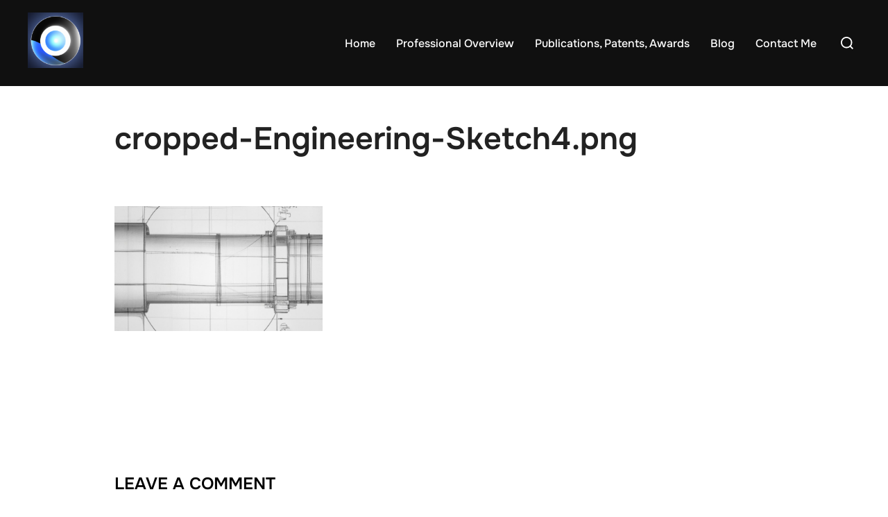

--- FILE ---
content_type: text/html; charset=utf-8
request_url: https://www.google.com/recaptcha/api2/anchor?ar=1&k=6LfGPD0kAAAAAEf-1hYjIXT7LYnjQecSyymOlOQI&co=aHR0cHM6Ly9vcHRvbWVjaGFuaWNhbC5lbmdpbmVlcjo0NDM.&hl=en&v=PoyoqOPhxBO7pBk68S4YbpHZ&size=normal&anchor-ms=20000&execute-ms=30000&cb=o8ek91gcuu3x
body_size: 49340
content:
<!DOCTYPE HTML><html dir="ltr" lang="en"><head><meta http-equiv="Content-Type" content="text/html; charset=UTF-8">
<meta http-equiv="X-UA-Compatible" content="IE=edge">
<title>reCAPTCHA</title>
<style type="text/css">
/* cyrillic-ext */
@font-face {
  font-family: 'Roboto';
  font-style: normal;
  font-weight: 400;
  font-stretch: 100%;
  src: url(//fonts.gstatic.com/s/roboto/v48/KFO7CnqEu92Fr1ME7kSn66aGLdTylUAMa3GUBHMdazTgWw.woff2) format('woff2');
  unicode-range: U+0460-052F, U+1C80-1C8A, U+20B4, U+2DE0-2DFF, U+A640-A69F, U+FE2E-FE2F;
}
/* cyrillic */
@font-face {
  font-family: 'Roboto';
  font-style: normal;
  font-weight: 400;
  font-stretch: 100%;
  src: url(//fonts.gstatic.com/s/roboto/v48/KFO7CnqEu92Fr1ME7kSn66aGLdTylUAMa3iUBHMdazTgWw.woff2) format('woff2');
  unicode-range: U+0301, U+0400-045F, U+0490-0491, U+04B0-04B1, U+2116;
}
/* greek-ext */
@font-face {
  font-family: 'Roboto';
  font-style: normal;
  font-weight: 400;
  font-stretch: 100%;
  src: url(//fonts.gstatic.com/s/roboto/v48/KFO7CnqEu92Fr1ME7kSn66aGLdTylUAMa3CUBHMdazTgWw.woff2) format('woff2');
  unicode-range: U+1F00-1FFF;
}
/* greek */
@font-face {
  font-family: 'Roboto';
  font-style: normal;
  font-weight: 400;
  font-stretch: 100%;
  src: url(//fonts.gstatic.com/s/roboto/v48/KFO7CnqEu92Fr1ME7kSn66aGLdTylUAMa3-UBHMdazTgWw.woff2) format('woff2');
  unicode-range: U+0370-0377, U+037A-037F, U+0384-038A, U+038C, U+038E-03A1, U+03A3-03FF;
}
/* math */
@font-face {
  font-family: 'Roboto';
  font-style: normal;
  font-weight: 400;
  font-stretch: 100%;
  src: url(//fonts.gstatic.com/s/roboto/v48/KFO7CnqEu92Fr1ME7kSn66aGLdTylUAMawCUBHMdazTgWw.woff2) format('woff2');
  unicode-range: U+0302-0303, U+0305, U+0307-0308, U+0310, U+0312, U+0315, U+031A, U+0326-0327, U+032C, U+032F-0330, U+0332-0333, U+0338, U+033A, U+0346, U+034D, U+0391-03A1, U+03A3-03A9, U+03B1-03C9, U+03D1, U+03D5-03D6, U+03F0-03F1, U+03F4-03F5, U+2016-2017, U+2034-2038, U+203C, U+2040, U+2043, U+2047, U+2050, U+2057, U+205F, U+2070-2071, U+2074-208E, U+2090-209C, U+20D0-20DC, U+20E1, U+20E5-20EF, U+2100-2112, U+2114-2115, U+2117-2121, U+2123-214F, U+2190, U+2192, U+2194-21AE, U+21B0-21E5, U+21F1-21F2, U+21F4-2211, U+2213-2214, U+2216-22FF, U+2308-230B, U+2310, U+2319, U+231C-2321, U+2336-237A, U+237C, U+2395, U+239B-23B7, U+23D0, U+23DC-23E1, U+2474-2475, U+25AF, U+25B3, U+25B7, U+25BD, U+25C1, U+25CA, U+25CC, U+25FB, U+266D-266F, U+27C0-27FF, U+2900-2AFF, U+2B0E-2B11, U+2B30-2B4C, U+2BFE, U+3030, U+FF5B, U+FF5D, U+1D400-1D7FF, U+1EE00-1EEFF;
}
/* symbols */
@font-face {
  font-family: 'Roboto';
  font-style: normal;
  font-weight: 400;
  font-stretch: 100%;
  src: url(//fonts.gstatic.com/s/roboto/v48/KFO7CnqEu92Fr1ME7kSn66aGLdTylUAMaxKUBHMdazTgWw.woff2) format('woff2');
  unicode-range: U+0001-000C, U+000E-001F, U+007F-009F, U+20DD-20E0, U+20E2-20E4, U+2150-218F, U+2190, U+2192, U+2194-2199, U+21AF, U+21E6-21F0, U+21F3, U+2218-2219, U+2299, U+22C4-22C6, U+2300-243F, U+2440-244A, U+2460-24FF, U+25A0-27BF, U+2800-28FF, U+2921-2922, U+2981, U+29BF, U+29EB, U+2B00-2BFF, U+4DC0-4DFF, U+FFF9-FFFB, U+10140-1018E, U+10190-1019C, U+101A0, U+101D0-101FD, U+102E0-102FB, U+10E60-10E7E, U+1D2C0-1D2D3, U+1D2E0-1D37F, U+1F000-1F0FF, U+1F100-1F1AD, U+1F1E6-1F1FF, U+1F30D-1F30F, U+1F315, U+1F31C, U+1F31E, U+1F320-1F32C, U+1F336, U+1F378, U+1F37D, U+1F382, U+1F393-1F39F, U+1F3A7-1F3A8, U+1F3AC-1F3AF, U+1F3C2, U+1F3C4-1F3C6, U+1F3CA-1F3CE, U+1F3D4-1F3E0, U+1F3ED, U+1F3F1-1F3F3, U+1F3F5-1F3F7, U+1F408, U+1F415, U+1F41F, U+1F426, U+1F43F, U+1F441-1F442, U+1F444, U+1F446-1F449, U+1F44C-1F44E, U+1F453, U+1F46A, U+1F47D, U+1F4A3, U+1F4B0, U+1F4B3, U+1F4B9, U+1F4BB, U+1F4BF, U+1F4C8-1F4CB, U+1F4D6, U+1F4DA, U+1F4DF, U+1F4E3-1F4E6, U+1F4EA-1F4ED, U+1F4F7, U+1F4F9-1F4FB, U+1F4FD-1F4FE, U+1F503, U+1F507-1F50B, U+1F50D, U+1F512-1F513, U+1F53E-1F54A, U+1F54F-1F5FA, U+1F610, U+1F650-1F67F, U+1F687, U+1F68D, U+1F691, U+1F694, U+1F698, U+1F6AD, U+1F6B2, U+1F6B9-1F6BA, U+1F6BC, U+1F6C6-1F6CF, U+1F6D3-1F6D7, U+1F6E0-1F6EA, U+1F6F0-1F6F3, U+1F6F7-1F6FC, U+1F700-1F7FF, U+1F800-1F80B, U+1F810-1F847, U+1F850-1F859, U+1F860-1F887, U+1F890-1F8AD, U+1F8B0-1F8BB, U+1F8C0-1F8C1, U+1F900-1F90B, U+1F93B, U+1F946, U+1F984, U+1F996, U+1F9E9, U+1FA00-1FA6F, U+1FA70-1FA7C, U+1FA80-1FA89, U+1FA8F-1FAC6, U+1FACE-1FADC, U+1FADF-1FAE9, U+1FAF0-1FAF8, U+1FB00-1FBFF;
}
/* vietnamese */
@font-face {
  font-family: 'Roboto';
  font-style: normal;
  font-weight: 400;
  font-stretch: 100%;
  src: url(//fonts.gstatic.com/s/roboto/v48/KFO7CnqEu92Fr1ME7kSn66aGLdTylUAMa3OUBHMdazTgWw.woff2) format('woff2');
  unicode-range: U+0102-0103, U+0110-0111, U+0128-0129, U+0168-0169, U+01A0-01A1, U+01AF-01B0, U+0300-0301, U+0303-0304, U+0308-0309, U+0323, U+0329, U+1EA0-1EF9, U+20AB;
}
/* latin-ext */
@font-face {
  font-family: 'Roboto';
  font-style: normal;
  font-weight: 400;
  font-stretch: 100%;
  src: url(//fonts.gstatic.com/s/roboto/v48/KFO7CnqEu92Fr1ME7kSn66aGLdTylUAMa3KUBHMdazTgWw.woff2) format('woff2');
  unicode-range: U+0100-02BA, U+02BD-02C5, U+02C7-02CC, U+02CE-02D7, U+02DD-02FF, U+0304, U+0308, U+0329, U+1D00-1DBF, U+1E00-1E9F, U+1EF2-1EFF, U+2020, U+20A0-20AB, U+20AD-20C0, U+2113, U+2C60-2C7F, U+A720-A7FF;
}
/* latin */
@font-face {
  font-family: 'Roboto';
  font-style: normal;
  font-weight: 400;
  font-stretch: 100%;
  src: url(//fonts.gstatic.com/s/roboto/v48/KFO7CnqEu92Fr1ME7kSn66aGLdTylUAMa3yUBHMdazQ.woff2) format('woff2');
  unicode-range: U+0000-00FF, U+0131, U+0152-0153, U+02BB-02BC, U+02C6, U+02DA, U+02DC, U+0304, U+0308, U+0329, U+2000-206F, U+20AC, U+2122, U+2191, U+2193, U+2212, U+2215, U+FEFF, U+FFFD;
}
/* cyrillic-ext */
@font-face {
  font-family: 'Roboto';
  font-style: normal;
  font-weight: 500;
  font-stretch: 100%;
  src: url(//fonts.gstatic.com/s/roboto/v48/KFO7CnqEu92Fr1ME7kSn66aGLdTylUAMa3GUBHMdazTgWw.woff2) format('woff2');
  unicode-range: U+0460-052F, U+1C80-1C8A, U+20B4, U+2DE0-2DFF, U+A640-A69F, U+FE2E-FE2F;
}
/* cyrillic */
@font-face {
  font-family: 'Roboto';
  font-style: normal;
  font-weight: 500;
  font-stretch: 100%;
  src: url(//fonts.gstatic.com/s/roboto/v48/KFO7CnqEu92Fr1ME7kSn66aGLdTylUAMa3iUBHMdazTgWw.woff2) format('woff2');
  unicode-range: U+0301, U+0400-045F, U+0490-0491, U+04B0-04B1, U+2116;
}
/* greek-ext */
@font-face {
  font-family: 'Roboto';
  font-style: normal;
  font-weight: 500;
  font-stretch: 100%;
  src: url(//fonts.gstatic.com/s/roboto/v48/KFO7CnqEu92Fr1ME7kSn66aGLdTylUAMa3CUBHMdazTgWw.woff2) format('woff2');
  unicode-range: U+1F00-1FFF;
}
/* greek */
@font-face {
  font-family: 'Roboto';
  font-style: normal;
  font-weight: 500;
  font-stretch: 100%;
  src: url(//fonts.gstatic.com/s/roboto/v48/KFO7CnqEu92Fr1ME7kSn66aGLdTylUAMa3-UBHMdazTgWw.woff2) format('woff2');
  unicode-range: U+0370-0377, U+037A-037F, U+0384-038A, U+038C, U+038E-03A1, U+03A3-03FF;
}
/* math */
@font-face {
  font-family: 'Roboto';
  font-style: normal;
  font-weight: 500;
  font-stretch: 100%;
  src: url(//fonts.gstatic.com/s/roboto/v48/KFO7CnqEu92Fr1ME7kSn66aGLdTylUAMawCUBHMdazTgWw.woff2) format('woff2');
  unicode-range: U+0302-0303, U+0305, U+0307-0308, U+0310, U+0312, U+0315, U+031A, U+0326-0327, U+032C, U+032F-0330, U+0332-0333, U+0338, U+033A, U+0346, U+034D, U+0391-03A1, U+03A3-03A9, U+03B1-03C9, U+03D1, U+03D5-03D6, U+03F0-03F1, U+03F4-03F5, U+2016-2017, U+2034-2038, U+203C, U+2040, U+2043, U+2047, U+2050, U+2057, U+205F, U+2070-2071, U+2074-208E, U+2090-209C, U+20D0-20DC, U+20E1, U+20E5-20EF, U+2100-2112, U+2114-2115, U+2117-2121, U+2123-214F, U+2190, U+2192, U+2194-21AE, U+21B0-21E5, U+21F1-21F2, U+21F4-2211, U+2213-2214, U+2216-22FF, U+2308-230B, U+2310, U+2319, U+231C-2321, U+2336-237A, U+237C, U+2395, U+239B-23B7, U+23D0, U+23DC-23E1, U+2474-2475, U+25AF, U+25B3, U+25B7, U+25BD, U+25C1, U+25CA, U+25CC, U+25FB, U+266D-266F, U+27C0-27FF, U+2900-2AFF, U+2B0E-2B11, U+2B30-2B4C, U+2BFE, U+3030, U+FF5B, U+FF5D, U+1D400-1D7FF, U+1EE00-1EEFF;
}
/* symbols */
@font-face {
  font-family: 'Roboto';
  font-style: normal;
  font-weight: 500;
  font-stretch: 100%;
  src: url(//fonts.gstatic.com/s/roboto/v48/KFO7CnqEu92Fr1ME7kSn66aGLdTylUAMaxKUBHMdazTgWw.woff2) format('woff2');
  unicode-range: U+0001-000C, U+000E-001F, U+007F-009F, U+20DD-20E0, U+20E2-20E4, U+2150-218F, U+2190, U+2192, U+2194-2199, U+21AF, U+21E6-21F0, U+21F3, U+2218-2219, U+2299, U+22C4-22C6, U+2300-243F, U+2440-244A, U+2460-24FF, U+25A0-27BF, U+2800-28FF, U+2921-2922, U+2981, U+29BF, U+29EB, U+2B00-2BFF, U+4DC0-4DFF, U+FFF9-FFFB, U+10140-1018E, U+10190-1019C, U+101A0, U+101D0-101FD, U+102E0-102FB, U+10E60-10E7E, U+1D2C0-1D2D3, U+1D2E0-1D37F, U+1F000-1F0FF, U+1F100-1F1AD, U+1F1E6-1F1FF, U+1F30D-1F30F, U+1F315, U+1F31C, U+1F31E, U+1F320-1F32C, U+1F336, U+1F378, U+1F37D, U+1F382, U+1F393-1F39F, U+1F3A7-1F3A8, U+1F3AC-1F3AF, U+1F3C2, U+1F3C4-1F3C6, U+1F3CA-1F3CE, U+1F3D4-1F3E0, U+1F3ED, U+1F3F1-1F3F3, U+1F3F5-1F3F7, U+1F408, U+1F415, U+1F41F, U+1F426, U+1F43F, U+1F441-1F442, U+1F444, U+1F446-1F449, U+1F44C-1F44E, U+1F453, U+1F46A, U+1F47D, U+1F4A3, U+1F4B0, U+1F4B3, U+1F4B9, U+1F4BB, U+1F4BF, U+1F4C8-1F4CB, U+1F4D6, U+1F4DA, U+1F4DF, U+1F4E3-1F4E6, U+1F4EA-1F4ED, U+1F4F7, U+1F4F9-1F4FB, U+1F4FD-1F4FE, U+1F503, U+1F507-1F50B, U+1F50D, U+1F512-1F513, U+1F53E-1F54A, U+1F54F-1F5FA, U+1F610, U+1F650-1F67F, U+1F687, U+1F68D, U+1F691, U+1F694, U+1F698, U+1F6AD, U+1F6B2, U+1F6B9-1F6BA, U+1F6BC, U+1F6C6-1F6CF, U+1F6D3-1F6D7, U+1F6E0-1F6EA, U+1F6F0-1F6F3, U+1F6F7-1F6FC, U+1F700-1F7FF, U+1F800-1F80B, U+1F810-1F847, U+1F850-1F859, U+1F860-1F887, U+1F890-1F8AD, U+1F8B0-1F8BB, U+1F8C0-1F8C1, U+1F900-1F90B, U+1F93B, U+1F946, U+1F984, U+1F996, U+1F9E9, U+1FA00-1FA6F, U+1FA70-1FA7C, U+1FA80-1FA89, U+1FA8F-1FAC6, U+1FACE-1FADC, U+1FADF-1FAE9, U+1FAF0-1FAF8, U+1FB00-1FBFF;
}
/* vietnamese */
@font-face {
  font-family: 'Roboto';
  font-style: normal;
  font-weight: 500;
  font-stretch: 100%;
  src: url(//fonts.gstatic.com/s/roboto/v48/KFO7CnqEu92Fr1ME7kSn66aGLdTylUAMa3OUBHMdazTgWw.woff2) format('woff2');
  unicode-range: U+0102-0103, U+0110-0111, U+0128-0129, U+0168-0169, U+01A0-01A1, U+01AF-01B0, U+0300-0301, U+0303-0304, U+0308-0309, U+0323, U+0329, U+1EA0-1EF9, U+20AB;
}
/* latin-ext */
@font-face {
  font-family: 'Roboto';
  font-style: normal;
  font-weight: 500;
  font-stretch: 100%;
  src: url(//fonts.gstatic.com/s/roboto/v48/KFO7CnqEu92Fr1ME7kSn66aGLdTylUAMa3KUBHMdazTgWw.woff2) format('woff2');
  unicode-range: U+0100-02BA, U+02BD-02C5, U+02C7-02CC, U+02CE-02D7, U+02DD-02FF, U+0304, U+0308, U+0329, U+1D00-1DBF, U+1E00-1E9F, U+1EF2-1EFF, U+2020, U+20A0-20AB, U+20AD-20C0, U+2113, U+2C60-2C7F, U+A720-A7FF;
}
/* latin */
@font-face {
  font-family: 'Roboto';
  font-style: normal;
  font-weight: 500;
  font-stretch: 100%;
  src: url(//fonts.gstatic.com/s/roboto/v48/KFO7CnqEu92Fr1ME7kSn66aGLdTylUAMa3yUBHMdazQ.woff2) format('woff2');
  unicode-range: U+0000-00FF, U+0131, U+0152-0153, U+02BB-02BC, U+02C6, U+02DA, U+02DC, U+0304, U+0308, U+0329, U+2000-206F, U+20AC, U+2122, U+2191, U+2193, U+2212, U+2215, U+FEFF, U+FFFD;
}
/* cyrillic-ext */
@font-face {
  font-family: 'Roboto';
  font-style: normal;
  font-weight: 900;
  font-stretch: 100%;
  src: url(//fonts.gstatic.com/s/roboto/v48/KFO7CnqEu92Fr1ME7kSn66aGLdTylUAMa3GUBHMdazTgWw.woff2) format('woff2');
  unicode-range: U+0460-052F, U+1C80-1C8A, U+20B4, U+2DE0-2DFF, U+A640-A69F, U+FE2E-FE2F;
}
/* cyrillic */
@font-face {
  font-family: 'Roboto';
  font-style: normal;
  font-weight: 900;
  font-stretch: 100%;
  src: url(//fonts.gstatic.com/s/roboto/v48/KFO7CnqEu92Fr1ME7kSn66aGLdTylUAMa3iUBHMdazTgWw.woff2) format('woff2');
  unicode-range: U+0301, U+0400-045F, U+0490-0491, U+04B0-04B1, U+2116;
}
/* greek-ext */
@font-face {
  font-family: 'Roboto';
  font-style: normal;
  font-weight: 900;
  font-stretch: 100%;
  src: url(//fonts.gstatic.com/s/roboto/v48/KFO7CnqEu92Fr1ME7kSn66aGLdTylUAMa3CUBHMdazTgWw.woff2) format('woff2');
  unicode-range: U+1F00-1FFF;
}
/* greek */
@font-face {
  font-family: 'Roboto';
  font-style: normal;
  font-weight: 900;
  font-stretch: 100%;
  src: url(//fonts.gstatic.com/s/roboto/v48/KFO7CnqEu92Fr1ME7kSn66aGLdTylUAMa3-UBHMdazTgWw.woff2) format('woff2');
  unicode-range: U+0370-0377, U+037A-037F, U+0384-038A, U+038C, U+038E-03A1, U+03A3-03FF;
}
/* math */
@font-face {
  font-family: 'Roboto';
  font-style: normal;
  font-weight: 900;
  font-stretch: 100%;
  src: url(//fonts.gstatic.com/s/roboto/v48/KFO7CnqEu92Fr1ME7kSn66aGLdTylUAMawCUBHMdazTgWw.woff2) format('woff2');
  unicode-range: U+0302-0303, U+0305, U+0307-0308, U+0310, U+0312, U+0315, U+031A, U+0326-0327, U+032C, U+032F-0330, U+0332-0333, U+0338, U+033A, U+0346, U+034D, U+0391-03A1, U+03A3-03A9, U+03B1-03C9, U+03D1, U+03D5-03D6, U+03F0-03F1, U+03F4-03F5, U+2016-2017, U+2034-2038, U+203C, U+2040, U+2043, U+2047, U+2050, U+2057, U+205F, U+2070-2071, U+2074-208E, U+2090-209C, U+20D0-20DC, U+20E1, U+20E5-20EF, U+2100-2112, U+2114-2115, U+2117-2121, U+2123-214F, U+2190, U+2192, U+2194-21AE, U+21B0-21E5, U+21F1-21F2, U+21F4-2211, U+2213-2214, U+2216-22FF, U+2308-230B, U+2310, U+2319, U+231C-2321, U+2336-237A, U+237C, U+2395, U+239B-23B7, U+23D0, U+23DC-23E1, U+2474-2475, U+25AF, U+25B3, U+25B7, U+25BD, U+25C1, U+25CA, U+25CC, U+25FB, U+266D-266F, U+27C0-27FF, U+2900-2AFF, U+2B0E-2B11, U+2B30-2B4C, U+2BFE, U+3030, U+FF5B, U+FF5D, U+1D400-1D7FF, U+1EE00-1EEFF;
}
/* symbols */
@font-face {
  font-family: 'Roboto';
  font-style: normal;
  font-weight: 900;
  font-stretch: 100%;
  src: url(//fonts.gstatic.com/s/roboto/v48/KFO7CnqEu92Fr1ME7kSn66aGLdTylUAMaxKUBHMdazTgWw.woff2) format('woff2');
  unicode-range: U+0001-000C, U+000E-001F, U+007F-009F, U+20DD-20E0, U+20E2-20E4, U+2150-218F, U+2190, U+2192, U+2194-2199, U+21AF, U+21E6-21F0, U+21F3, U+2218-2219, U+2299, U+22C4-22C6, U+2300-243F, U+2440-244A, U+2460-24FF, U+25A0-27BF, U+2800-28FF, U+2921-2922, U+2981, U+29BF, U+29EB, U+2B00-2BFF, U+4DC0-4DFF, U+FFF9-FFFB, U+10140-1018E, U+10190-1019C, U+101A0, U+101D0-101FD, U+102E0-102FB, U+10E60-10E7E, U+1D2C0-1D2D3, U+1D2E0-1D37F, U+1F000-1F0FF, U+1F100-1F1AD, U+1F1E6-1F1FF, U+1F30D-1F30F, U+1F315, U+1F31C, U+1F31E, U+1F320-1F32C, U+1F336, U+1F378, U+1F37D, U+1F382, U+1F393-1F39F, U+1F3A7-1F3A8, U+1F3AC-1F3AF, U+1F3C2, U+1F3C4-1F3C6, U+1F3CA-1F3CE, U+1F3D4-1F3E0, U+1F3ED, U+1F3F1-1F3F3, U+1F3F5-1F3F7, U+1F408, U+1F415, U+1F41F, U+1F426, U+1F43F, U+1F441-1F442, U+1F444, U+1F446-1F449, U+1F44C-1F44E, U+1F453, U+1F46A, U+1F47D, U+1F4A3, U+1F4B0, U+1F4B3, U+1F4B9, U+1F4BB, U+1F4BF, U+1F4C8-1F4CB, U+1F4D6, U+1F4DA, U+1F4DF, U+1F4E3-1F4E6, U+1F4EA-1F4ED, U+1F4F7, U+1F4F9-1F4FB, U+1F4FD-1F4FE, U+1F503, U+1F507-1F50B, U+1F50D, U+1F512-1F513, U+1F53E-1F54A, U+1F54F-1F5FA, U+1F610, U+1F650-1F67F, U+1F687, U+1F68D, U+1F691, U+1F694, U+1F698, U+1F6AD, U+1F6B2, U+1F6B9-1F6BA, U+1F6BC, U+1F6C6-1F6CF, U+1F6D3-1F6D7, U+1F6E0-1F6EA, U+1F6F0-1F6F3, U+1F6F7-1F6FC, U+1F700-1F7FF, U+1F800-1F80B, U+1F810-1F847, U+1F850-1F859, U+1F860-1F887, U+1F890-1F8AD, U+1F8B0-1F8BB, U+1F8C0-1F8C1, U+1F900-1F90B, U+1F93B, U+1F946, U+1F984, U+1F996, U+1F9E9, U+1FA00-1FA6F, U+1FA70-1FA7C, U+1FA80-1FA89, U+1FA8F-1FAC6, U+1FACE-1FADC, U+1FADF-1FAE9, U+1FAF0-1FAF8, U+1FB00-1FBFF;
}
/* vietnamese */
@font-face {
  font-family: 'Roboto';
  font-style: normal;
  font-weight: 900;
  font-stretch: 100%;
  src: url(//fonts.gstatic.com/s/roboto/v48/KFO7CnqEu92Fr1ME7kSn66aGLdTylUAMa3OUBHMdazTgWw.woff2) format('woff2');
  unicode-range: U+0102-0103, U+0110-0111, U+0128-0129, U+0168-0169, U+01A0-01A1, U+01AF-01B0, U+0300-0301, U+0303-0304, U+0308-0309, U+0323, U+0329, U+1EA0-1EF9, U+20AB;
}
/* latin-ext */
@font-face {
  font-family: 'Roboto';
  font-style: normal;
  font-weight: 900;
  font-stretch: 100%;
  src: url(//fonts.gstatic.com/s/roboto/v48/KFO7CnqEu92Fr1ME7kSn66aGLdTylUAMa3KUBHMdazTgWw.woff2) format('woff2');
  unicode-range: U+0100-02BA, U+02BD-02C5, U+02C7-02CC, U+02CE-02D7, U+02DD-02FF, U+0304, U+0308, U+0329, U+1D00-1DBF, U+1E00-1E9F, U+1EF2-1EFF, U+2020, U+20A0-20AB, U+20AD-20C0, U+2113, U+2C60-2C7F, U+A720-A7FF;
}
/* latin */
@font-face {
  font-family: 'Roboto';
  font-style: normal;
  font-weight: 900;
  font-stretch: 100%;
  src: url(//fonts.gstatic.com/s/roboto/v48/KFO7CnqEu92Fr1ME7kSn66aGLdTylUAMa3yUBHMdazQ.woff2) format('woff2');
  unicode-range: U+0000-00FF, U+0131, U+0152-0153, U+02BB-02BC, U+02C6, U+02DA, U+02DC, U+0304, U+0308, U+0329, U+2000-206F, U+20AC, U+2122, U+2191, U+2193, U+2212, U+2215, U+FEFF, U+FFFD;
}

</style>
<link rel="stylesheet" type="text/css" href="https://www.gstatic.com/recaptcha/releases/PoyoqOPhxBO7pBk68S4YbpHZ/styles__ltr.css">
<script nonce="solSKv6d8c93wN_T7VttxA" type="text/javascript">window['__recaptcha_api'] = 'https://www.google.com/recaptcha/api2/';</script>
<script type="text/javascript" src="https://www.gstatic.com/recaptcha/releases/PoyoqOPhxBO7pBk68S4YbpHZ/recaptcha__en.js" nonce="solSKv6d8c93wN_T7VttxA">
      
    </script></head>
<body><div id="rc-anchor-alert" class="rc-anchor-alert"></div>
<input type="hidden" id="recaptcha-token" value="[base64]">
<script type="text/javascript" nonce="solSKv6d8c93wN_T7VttxA">
      recaptcha.anchor.Main.init("[\x22ainput\x22,[\x22bgdata\x22,\x22\x22,\[base64]/[base64]/[base64]/[base64]/[base64]/UltsKytdPUU6KEU8MjA0OD9SW2wrK109RT4+NnwxOTI6KChFJjY0NTEyKT09NTUyOTYmJk0rMTxjLmxlbmd0aCYmKGMuY2hhckNvZGVBdChNKzEpJjY0NTEyKT09NTYzMjA/[base64]/[base64]/[base64]/[base64]/[base64]/[base64]/[base64]\x22,\[base64]\\u003d\\u003d\x22,\x22wpBNCT4eBMOWwoB/[base64]/DqcOAwqbCtcKKOyzDq2jDuMOdDMO8w4Vyb0UdbwXDq3h/wq/Dm0l+bMOjwqPCl8OOXhQfwrIowozDkTrDqFIHwo8Zf8OsMB9Mw57DilDCow1cc2vCjQxha8KWLMOXwpPDsVMcwpxOWcOrw5TDjcKjC8KKw4rDhsKpw7tFw6EteMKqwr/DtsKkIxlpb8OvcMOIMMOHwqZ4U2dBwpkEw60ofhs4LyTDhH95AcK+QG8JRWk/[base64]/[base64]/Z8OyFcKOJ8Oid0HCuCNlw6JYw5vCvsKAVxpyZsK/[base64]/CmMKMZkY2SMKqGghuw6gJwoVnJsKaw4ZrwpTDizPCssOoGcKQIVk4Km0IQMOBw6wNf8OOwpA5wrt7T34zwrDDgkkYwpHDgX7DkcKmGMKvw4ZhSMKfHMKhQsKuwqTDuV5/wqXCisOdw78dw7/DucObw77Cm0TChcO5w68lDwjDocO+RjVlIsKvw4Mew5cNByxDw5ohw6J+aAbDszsBEMK4PcOOfsKUwqoIw5IpwrvDpDx+VXbDsgknw5hFOxBNHMKqw4DDlwNISVbCoW/CkMO/DMOmwrrDhMOWYhYTOxlfShPDpEXCkQXDiB0Sw5N2w6BKwp1lThgxKcKbbxppw7RcLyLDj8KmPV7CmsO8GcKeQsOhwr7CgcKkw4UWw4FnwqA3LMOuasK/w5jDmMOjwooPMcKVwqNlwpPCvsOCB8KzwoNCwr07S3AzByAGwqHCgMKqf8KMw7Q1w5bDrMKuAcODw7/CsyDCpQLCpB8+wrZ1EcKtwoXCpcOQw5rDtwPDlQMeH8K1XyJKw6/[base64]/DjRJ/Az/CjBnCuMKJwoPCrkTCpMKpw63ClE3CoibCqGs1RcO2OjMmOWHDkSN+YXdfwr3CpcOHU25UUmTCicOKwrsCHQICRBvCnsKAwofCrMKDw5/[base64]/DjxTDuMK/[base64]/CpcOGw4Bnw6dgw7VOScK9wrF/[base64]/DlljCkMO4TCXDoGrDpTI/eDfCicKpRmJNw6fDoHbDrAnCq184w7HDrsO2wpfDmxp3w6MBd8OoEMKww6/ClsOzDMKuQcO6w5DDiMKRMcK5J8OaI8KxwpzChsKRw6s0wqHDgSQVw75owpgaw4R4w43DpQbDqELDqcKOwp7Dg2czw7HCu8OOO3Y8wo3Dk2LDlC/DgUvCr3URw5Ybw6wEw7MrTXpoGE8mI8OzWcO8wokXw6bCplNuCzAiw5rDqsKgNMOBUBEEwr3DuMODw53Dh8KtwoIrw7vDm8OUKcKjw67CssOLQDQMw7rCpG3DiT3CgkPCnTzCrXnCrWkceU0fwpUWwoDDjRFUwonCr8Krw4fDjcO/w6QVwooAR8OXwrZ/dG0Nw6EhMsOXwoNKw60yPF8jw448WwXCjMOkPhUOwqLDoSrDo8KdwpTDuMKuwr7DnsO/QcKJRMKcwp8OACJvIwnCusKREMO1QsKuLsKtw6/ChhTCnj3Dq15DdE9yAsOqfyvCrATDu1HDmMO+BsOcLsKuw6gSVFjDg8O6w5rDocKlC8Kuw6Rlw4vDnF3CogJba09/wq/DtcOUw7PChcObwo02w4YwDMKXGV/CpcK1w6oUwq/Cn3PCpVs8w4nDvkxuUMKFw5rCom9NwrkRHsKKw7Nkfx4qYERLRMKrPnl0F8Kqw4IodihGw6N1w7HDm8O/csKpw73DoRjChcKoOMKzw7IOTMKAwp1nw4gcU8O/SsOhSG/CqGDDrnHCsMK7O8OJw6ICJ8K8w6UGXcORH8OdWxfDi8ODHh3CiiHDsMK8GSjCmn5TwqUYwq7Cj8OTIxvDnMKCw4Vnw6vCkWrDjivCgcKiPQYzTMOkScK+wrbCusK2XcO1KT1pDAANwpPCs0rCocOtwqzCk8OZdcK9FSjChR51wpLDo8OEwo/DrsK/GhLCumEswpzCi8Kgw6d4UhTCsg97w4BWwrjCoyZcMsO2HwjDqcK5wr1/aSUrbsOXwrIJw5LClcO/wr8iwoPDrTo7w4xQZ8OyVsOQwqlVw7LDo8Kuw5vCt1Ieej7DtnouFcOEwrHCvnwZc8K/SsKuwoLDnH56OVjDqsO/Pn/[base64]/Ds0ROesOuQMKZPzHCu8OlwojCu01ZwqDDkcOrJMOXAMKCPHk3wrbDkcKMMsKVw4Mrwq8RwoXDkQTDu0cNbQIpDMOmwqALasOBwq/Dl8K+w7dnew9wwpXDgSnCsMKgTkVsK2fCmhLCkBgJPw9+w5/DkTADJMKMQ8KUCRjCjsOJw77Dij/DjcOuF2PDr8K7wqVEw7QbWSJ0dAzDtcOvBcOqKn9bMcKnw75swpDDoXDDsFk7wpvCncORBcOBJ3nDiTRDw4hfwrTDmcKMXBjCtHpiVMKFwq7DrsOTTMOww7XDunLDrQodD8KKcjp4XcKPQ8KxwpALwo0mwp3CksK8w7/Cm3dvw5nClFAlZMOmwr80J8KkO2dyUMKVw5jCjcOXwo7ComDCqMOtwqLDpV7CuFjDjFvCjMKvKnbCuBfCkQvCrRZ5wqgrwrxCwo/Ciw5GwrXDpmBww7XDpxLCqEjCnCnDisK3w6oOw4zDscKiPxTCh1TDkQZEDSfDrcOfwqzDocKgGMKfwqs+wrTDnDAFw7TCllxxRsKmw4nDn8KkMMOewr4DwoLDtsOLXMKVwr/CgC/ChsOMe05oMydLw6TCuh3Cj8KQwr5Xw4/CkMK9wp/CgcKrw5cFBT8awooEw6FqLAhRHsKnLVDChSZWU8O/wp8Ww6h2worCuQTCg8K/MELDhMKwwr1kw6N3K8OewpzClyJdCsKUwqxrR1jCpBdvw4LDtyLCk8KgBMKKVMOaOcOGwqwSwrjCusOyCMOrwo/ClMOrSn1zwrIlwr/DicOzYMObwoBtwrfDtcKPwosidHnCvMK1ZcO+MsOWdUV3w6V3aVF/[base64]/Drxs6JXlSUjsMJkB1wr3DrB48L8Kzw7Mzw6XDui92fcOEKcK2AMOHwonCncKEBGFSDRzDo2oDDsO/PUfCvCYcwpbDqcOiRsKnw7HDjVPCu8Krwod6wqIlZcOUw7nCl8OrwrFUw4zDk8Obwq3DgSfCkjjCqUXCkcKWwpLDvQfClcORwqfDt8KUAmY0w7Jkw5R3a8OQRSfDp8KMfCPDhMO5CVXCiB7CvMK/HcO9eVsRwpzCp0Qtw5UHwr4HwqjCvS3Dm8KTPMKKw68pZxs8AMOJZ8KLLmnCpGdQw6Y1ZV1Pw4rCqsK8THXCjETDpMKWLXTDmsOKNQ4jE8OBw6TCuBQAw5DDvsKjwp3ChW83CMObRxw1Si8/w68hVVAARMKAw4EVFVdhShXDkMKiw7XDmMKpw6Z6IAUGwovCngrDiQDDocO3wpg8CsOVQGt6w7kAY8KUw4IYRcOQw6kYw67Dq3DCs8KFI8Oif8ODF8KxQcKBYcOawpQ1EirDt2fDtQkPwpY1wosIJlgUP8KdM8OhKsOAUMOMLMOQwo/CsQHCt8K9wrtPD8OgPMK6w4N+bsKtGcO9wqvDuEAOwo8cEiDDo8KKPMOkI8OjwqpSw4nCqMO1YAtAecOHKsOGdsKsFQ50EsKiw6jCnTPDr8OiwrRmFsK8OAEFa8OQwqLCucOoVsOPwoEeCMO+w5cMZ1TDjEzDjMOcwo1vQ8Kqw7o0EyJcwqcxFMO/G8Ouw4kgYMK3AwkPwpHDvsK/wopzw5DDo8K4BwnCk03CrE89C8KPw6sPwrXCqE8QWGFhbld/wos8eR5UG8O3ZFxHNCLCkcKdNcORwpbDuMOFwpfDiAd+aMK4wqbCj04ZJcONwoBaFy/[base64]/DrhvDicOmw5/CryQhIXkVFCrCqMOva8KCSzI9w48mBsOHwqhWK8OlGMO2wp9DByVfworCg8KfVA3Cq8Krw5t3wpPDv8KQw6PDvl7Du8OuwrBgIcKyXlTCksOkw5/Di01nX8OBw6Alw4TDqhcfwo/DlcK1w6zCncKww5MiwpjDh8OYwqlVRDtRCEcQaxDCixVEA3cmZC4CwpAAw4FiWsO2w4cTFGfDpsOCMcKNwrVfw60Iw7/Cv8KZdTJRAG3DiUYyw5rDjh4hw4PDhMOdYMKGLzzDnMOHfnnDk2Aqc2jDm8KZw5AfS8O3wok1wr1yw6FjwpjCvsKXcsOaw6Ygw5EkWMOyB8K5w77DvMKHAW1Yw7TDnG4mTlQiVcKOM2J+wpnDqgDChwJhVMKHW8K/cGXClHvDlcO/w6/CrMO8wrE8PwDCj0JCw4d/ThdWWsKMfRxeImPDjztJRxJ6EW0+XkBebDLDmx1WUMKhw74Jw7PDosKgU8Olw5gAwrt6SyXDjcOHwokeRgfDumk0wqvDkcKNNMKSwqQsBMKFwrXDvMO1w6HDuRTCmcKgw6wPbx3DoMKYaMOeJ8KUfk9nFAVGGwLDucKUwq/CvE3Ds8KPwqQwQsOBwqgcJcKUUcOZEsOiIFTDqGrDnMKvGE/DoMKqNmQSeMKFLjJrSsOaHwzCpMKVw6sKw4/CosOswrx2wpwFwpPCtH/DskfCpMKmB8K2Iz3Co8K+JhzCvsKeKMOjw5Riw6ReKzMdw4IcZB3Cr8KGwozDqFZGwrRrMsKcO8KOMMKewpYTCnlbw4bDpsKMLcK9w7XCr8O+bWdAesKSw5fDhcKUwrXCuMKjDgLCq8Orw6zDqWPDgCnDpiUkUS/DrsKWwowhIsKLw6ZEEcOwWMKIw4MGVXHCpSvCkk3Dp0TDkMO9KwTDnRkrw5PCsy/CscORWnZPw5LDocOjw5gpwrJtDkVdSjVJcsK5w69Iw5YGw5TDsHJZw74EwqhUw50pw5DCksK7EcKcPlBlW8Kaw4cKbcKZw6PCgMOfw6hYdMKdw782CAF6FcK/MWfCpsKYwoZQw7dYw7HDiMOvDcKgb0TDpsOmwr0PNcOjfHpaAsKIYQwLJGxPacK5a1PChAnCiAlvKHvCrHEDwqF4wosdw5bCmsKDwpTCjMKhS8KxNlTDlV/DhBwpBcK/U8KgVQoRw6/[base64]/DmyLDmSrCjmIAwqQdcUbCu2zCin8jDsKWw4nDmMKPVAPDjg5Qw5rDjcKjwocFMFTDlMKNXMKTJsO3woVdMijCvcKGaBXDhMKqAnpAasORw4fCnhjCjcKywo7CgRnCjkclw5vCg8OJfMKWw4PDucKFw43CnxjDqFcEYsOFMWTCpljDu1UKB8KffhEAw6pECT1kBcOHw4/[base64]/w7XDukzDmibClsOiw6vCiUbDqsK8UsOOw5HCpVc6GcKywpFBbcOZXjdaGcK6w643wpZXw7nDiVUAwp3CmFhDcV8PGsKhHAYnGB7Dn0RSTT9+JSc8TxfDomPDnSHChyrCtMKAPxDDr37CsH9NwpLDhjkKw4QBw6zDlCrDiA5VD1bCtW0MwozDuWXDv8OTamHDv3FJwrV/MVzCn8Kzwq9Iw5rCpxALBRpKwrYDUcO1MW3CrsO0w5IJcMKCOMKAw5dEwp4IwqRmw4rCn8KGXBfCnwLCm8OKccKHw4c/[base64]/Ck8KrwrbClsKRcS/[base64]/OjQ1w4JKbMK7AcKkw7VSw64ME8KAwq/CnGfCm27DtMOrw7DDoMOXWiXCkB/[base64]/WMOkw4zCp1oTwqrDvyrDrcKpY2jCmUgvOMOjfMOgwrHCv3oIasOzG8OlwqYSU8OcaA0lAAnCoT0jwp3DjsKbw6xcwqQeB1R7ADjCmFTDsMK0w6YnQXFTwq7Dvk3DnkFmSRcff8OTwr1QJT1fKsOiw6fDpcO3T8O/w5VaBEMtUsOAwqQ6RcKdw5jDlMKPDsOrInNNw6zDky7DgMO6Ij7Cp8OMV3cnw7/[base64]/CpsOUw53Dol4jdsO5XsOAw7cKf8KHw6TDtMORFsOOVcOZwobDmH1jw5NYw7jDlcKvHsOuCk3CmcOdw5Vlw7DDhsOiw7nDlGNew53DicO8wogHw7jCgkxEwqV0HcOjwrvDksKRBzrCpsOlwqtMGMOUd8Okw4TDoEzDrnspwp/DmyVfw5VTSMK2w7peSMK7VsO5Xnoqw4Q1UsORacO0aMKpf8OESMKNd1BUwpFOw4fCpsOsw7bDnsOEJ8OXEsKAbMKuw6bDolgsTsOgNMKtSMO1woQQwqvDs33Cuz5Uw4NydWjDnFtef1/CrMKdw6IiwowSLsO2asKvw4bCtcKSKXDCqMOybcORTScFV8OsZz8iEsO3w6k8w6bDiA7DhTPDoQZxEUMNd8KhwpzDtsKcTHDDucOoHcOUEsOjwozDigw1TXJDwrfDp8OmwpRew4zDsk3DtybDhlxMwrbCijzDgUHCj1dYw7IUPFVVwq/DimrCuMOuw53CoTXDicOKF8KyHcK/w70NXHkdw4VVwroaYQLDvGvCr3LDlj3CkiDCoMKpCMOaw5QOwrLCiEDDh8KewoVwwqnDisOLDFpiAMOadcKiwpcDwrIzwpw/[base64]/CicO3wpvCu8KOwpPDncKmwq3Cs319EUXCh8O5RsKNGBRvwqYiw6LCksKfw77ClBfDmMK6w57DgBlDdhAtMwvCjxPDgcOBw4VawqE3NsK5w5bCssOlw4Mnw5tfw7kUwrNfwqllCcKgP8KlDMOWSMKfw5gzN8OGTcKLwqjDjC/DjsO6DXPCj8OTw5hmwoNWXk9UfhPDiHlnwp/[base64]/DsQ7Cgx7ClDt/w5Y3eMKMwo3DvRpIwo5wEU/[base64]/[base64]/aRDCsW/DtU7CtATCvC3CsXVLWMKgeMK5w6haFBYAQ8Kywq7DrGsXAsKJw7s0JsKUNsOWwroMw6A4wpQGwprDjA7CrcKgVsKMHsKrASHDksO2wrJ9DUTDpVxcwpVEw6DDtF0fw4wBHHhEfR7CuTIzWMKvBMKHw4Nob8Oaw6TDmsOkwpkvIyTCjcK+w7PDmcKcd8KmKQ5BdEN/[base64]/DgMOOwp8qw49RacKkPkDCn8KgAsKywpXDpR9FwpjDmcKcAS9GW8OvMnkTS8OjSGvDmMKxw5TDsnxFAxoaw6HCtsOiw4RIwp3CnFbDqwppw7XCvCMUwq4EahAvSG/Cu8K/w43CgcKRw6MXMi/Cpw18wrxDKcOaRsKVwpPCvAomNhTCnX3Dklk/w6cvw43Drz1kWFNFKcKowoxDw5BUwoc6w5zDnRHCjQrCvsKUwo3DqjQbacK0wr/DlUo4QsOfwpvCscKcw7rDsEPCmWNDcMOHKcKsJcKnw7LDvcKkNyxYwrnCtMOhXHoPbcKZYgXCq2EuwqZ5QBVCasOpTmHDsk3CjMOsKsKGbFfCgUJwTMKye8K9w6PCsFlLdMOMwoTCrcK/[base64]/[base64]/CkiFVw5QHwqzDrgvCjBQlwq/CmcOuWcOKAcKtw7xKB8KkwpATw6DCq8KmdUcke8O1HcKKw43Dk3cAw74bwo/CnD/Dr2pydcKJw7wOwoE1XWnDusO8VmHDunpLdcKNCnXCuWbDqGLDnRIRIcKSDcK7w5XDncK6w5vDpsK1RsKLw7TCq03DjmzDpCtjwrQ5w49kwrZ1I8KQwpPDocOOGsKwwojChCnDq8KjcMOLw4/DuMOyw5nCj8Ksw6VXwrIPw5FjYSnCnBbDumsLU8OUa8KHZsKnw6zDmgQ+wq18SC/Col4qw7IYAyTDh8KYwoDDvcKHwo3DnQtIwr3CvsOJHcOdw5FcwrcUNMK+wohUOcKrw5zDllvClMK0w47CnA4WJcKQwoB9Dx3DtsKoIQbDqcOoGGdRcAHDhUzCuVFqw701ZMKGTMOZw7bClMKvGH3DtMOdwpXDo8K/w5ouwqJwRMKuwrnCrMK1w73DnkXCmcKCfwNtVHjDpMOkw7gIHjpSwoXDvkNSecKJw70gecKaQFXClWDCjnrDsnkYTR7DksO0w7pmPcOhHBzCisKQKiJ/wr7DusKqwq/DuyXDp0lWw5wKZcOgMcOUF2QJwonCvF7DpMODIj/DoDZWw7bDjMKsw5RVecOILAXCssOwTzfCkGZrRMK/[base64]/aWgoQcORa8OIw7h5w4DDi8Kmwr/CocKKw7jCl1tMWQkeNy1aVw58wp7CqcKnFMKHcxTComnDqsOawr/CujbDmcKxwoxODRjDpTdEwqdlCMObw40HwrNXE03DvcOYD8OTwq9NZT5Bw4TCq8OFOVXCh8Omw5HDslfDgMKYKnkzwpEXwpoFUsObwoRjZmfCgyBOw78if8OaeCnDoRvCsmrClwMAX8KAHMOSLMOYCsOjNsOHw6cCf359OD/Du8KqZjPDm8KVw5fDp03CnMOqw7lcGgPDqk7CoFBmwq8+UcKieMOewptMUEoRbMONw6d/IsOvdh3DhhfDtxs6CRA+ZMKjwrR/f8KQwp5IwqxYw7zCqFEqwqVQWz/DqsOvdMOwXADDpwlzLWDDjkfCv8OKUMORABgLenvDpsO9wrTDrzvCgGYxwqfCuxjCk8KLw5jDjMOYC8OUw6PDqMKiRAc6IMOtw4bDkmtJw5/Dk27DrMKnMXbDu3FLfyUYw5/CqhHCrMKcwp/[base64]/[base64]/[base64]/Dt8OraMOgQ8OhwqvDok19Fm7DrTLCtsOPw7zDuQXCl8KLAmDCjsKcw7p/RFHCtUfDpx/[base64]/Ct8KvQ8OVOcOcwovCnls8w6Mjwp8BA8KHwpVUw6/CpWXDgMOpMUfCnjwCVMO7E3zDvSo/IUBGQ8KswpfCpMOBw7MkL3/CvsKJVCNkw5gaD3TDpnLCrMKJf8KTesODesK7w5/[base64]/G8K8fF5XVsOrwp8bw7fDtgJ7wpgIwqdEwrXCnBtyBxtxHcKNwr3DqjrCpsODw47CgiHCsFnDr20nwpvDjhVawrvDqxsJaMOyAX4fN8KpecKdBT7DqsKdO8Ogwq/DvsKeERFLwql2bTZxw6FrwrrCh8OUwoHCkiDDu8Oow51XVMKDVkTCn8OQVXliwrDCuFnCu8KHBMKDVH4sOTjDmsOqw4DDgGPCjyTDkMOhwpYxAMOXwpbCvxPCki8Rw79tPcK4w6LCv8Kbw5XCocODeQzDpsOyFD/CojVPQ8O6w48oLUwHGTkiwplRw4YEZlAYwrLCvsOfSXfCqHkOecOCRBjCvcKnfMOXwq4VNEPDr8KxWVrCm8KOJUk+W8KZLsOfR8KQw5HDu8OHw69QI8KXI8ORwpsbG13CiMKJbUzDqDpYwp5tw50fTifCo2FKw4YHYhrCnxzCr8O7wrMUw4Z1K8K/KsKvDMOIYsO6wpXDrcOEw5rCoz4ew5kiCwNFSRUyGsKKacKrBMK7esOLXCoAwoQewr/[base64]/CpkHDoUVBw7VKw7d7w71jw7DDh2zDgMKCwpDDv8KTWhUQw7TDpCzDm8KMwrPCsR/CvWEzUyJsw4nDsh3DkxpWaMOUX8Oxw4YCOsOXw4PCssKFY8OddXwjBwxYF8KMQcOIw7ImKRnDrsOtwokgVCkYw4h1SivCj3XDj2o7w5PDq8KoEy3CqyshW8KyJsO7w5rCkC0Zw4dHw6/CpjdDBMOcwqHCj8KMwpHDisO/wp9eO8O1wq8FwrDDrzgkQhMrW8Kkwq/DhsOwwpnCtMOJPVMqXVMYE8KZwrMWw7APw6LCo8Omw4jCrV4ow6VrwofDkcOPw6nCicKDCiI+wq8IEUcbw67DhUF8wo5YwpzDh8KFwr9UYlI3csODw5Z6woBJFBh9Q8Owwqw/YFECRRfCpm3Dg1szw5PChWPDiMOvJ0RLY8KzwoXDviDCuFsJCR7Dh8Oqwrg+woZ+Z8KTw5rDkMK8wozDq8OwwrLCv8KBL8OewpbCuzjCo8KQwo0ocMK1Pm51wqzDi8O1w77CrDnDqjN4w7rDvEs7w7hfw67CmMO8Fx7Cn8Ofw5QNw4TCtVFDAA/Dj37DpMOzw5TCpMK1ScKvw7txHMOdw6zCk8O0YRXDkGPCqGJPwo7DpCbCpsK7BB0cFBrDl8KBXcKCXV7CrzTCjcOHwqYmwo3ChgzDvlRTw67DhWnCo2rDpcOMSMKIwqvDkkAOeG/[base64]/[base64]/CtlbChcK2wrrCtm9Sw73CvGJUw7jCnjN8BSDCnj3DtMKrw6Jxw4bDr8ORwqTDu8K7w4MkSXEqfcKXP1Jvw5XCusKXaMORCsOCKsK5w4/DoTItAcORasKywo1cw4fDgRLDlALDoMOkw67DmV4BYMOQCnpTfl/[base64]/CksKubsKpDMOXwqoTVsKxw4Z+LsKDwrABNsOxwpdtIm9jWDnClMO7Q0HCqCfDq3jDuwzDvk9fDMKKZBIlw4PDv8Klw5Rgwq9aTsO8XGzCpyDClsKJwqhWRkHDsMOGwqt7QsOawpLCrMKaRMOIw4/CtQ8twojDpXhmPsOawpjCnMOeHcKLPMOjw7kBYsKaw4VcfcK/[base64]/Cjw7DjcOEwpBTwqR3NsKSEBXDrRFwd8KwYkBbw5TCqcO9bsKaRCRYw55aM1zCs8OlYwTDvxRCwqHCp8KAwrYSw5PDmcK7UcO4bH3DoGrCi8Oqw6vCmEwnwq/[base64]/[base64]/HzkJw4TDucKsdcOsYsKiw7IBwqrCt8OQZMKbwrcdwonDoTRBGiBawpjDrUoaAMOVwrwMwp/DhMOlUT1AAsKGJjfCiEbDtcOhJsKDOz/CicOdwqPDhD/ClsKgTjscw7RpbRnClV89woRiKMK8wpc/AcO/cmLDimxFw7oGwrXDvz8rwohYe8OiUAzDpQLCkWAJPkgIw6RNwrTDjhJYwpwHwrhWcQjDt8O3FMO8wrnCqGIUPylqGTTDoMOww5LClMKSw5RXP8KiZ0Uuw4nDlDYjwpvDicK2PxbDlsKMw5YQAFXChAh1w4l1woPCgHZtacKoXR9yw6gjV8K2woE/[base64]/wpnCvVnCtsKyw5IVw7gOdsO1IxE9wr7CgUzDunPCq1/Dvg/CrsKPMQVDwqcYw4jCjBrCk8Ouw4YNwo9yfcOKwrvDqcK1wq/[base64]/DqsOcw63Cp8O4wrcVS8Krwqw9byYowrYBwqIYB8KGwpTDuQXDv8K2w5DCjcO2D19Uwq8dwr3ClMKHwrg3U8KQRlnDs8OTwrvCq8Onwq7CpD/DkyrCkcOyw6rDrMOlwqsFwodAE8KVwrdWwot0Z8KdwrkMcMKNw4sDRMKOwrJ8w4w1w47CnCjDnzjCm23CmcOPN8Kiw4t2wq7DmcKgFMOeJiIILcKdBx5rUcOFIMK2asOeK8OAwrvDlHLDlMKqw5zCnQrDgARHUhPChCoaw4Fkw7cywq7CjwDDiy/DlcK/KsOHwrFlwqHDtsOhw73DolVHbcKoBsKgw6/[base64]/Dn8OTwo93wpXCksOAd8KZwoU9fcO8w7jDuDsQHcK+wop3w7IcwrvDrcO8wpJkH8KyD8KOwo/DiwbCh2jDklhabg0ZNCvCscKTGMO8JWVNNU3ClxR/[base64]/Dr8K1RsKkF8OHegdtw4TDnTZ2wonCpRvDhsO5w7UPQsOvw7x3f8K+YMKQw5lWw73DpsKSfDnCl8Kew6/DucOxwrXCocKodBE7w5IHeHTDlMK2wpXCqsOPwpHCnsKywqPDhC/DmGBswq7Dt8KuTFZDXCHCkg1hwr3CtsK0wqnDjH/[base64]/DmlolLMOJcMKtPW8wc31EacONwrHCh8OiasKuF3FgL1XDv38KUW7Cq8K/w5LDuhrDkCfDnMOswpbCkyPDrRbCqMOnBcKUHcOdwo3CscK+YsKWWsKBwobChinCnm/Cp3UOw47Cu8OKJyVbwozDskNow4MzwrZfwplRV0IUwqkIw7BqUiIWVkjDmEnDvMOMdxlbwo4teSPCslgpXMKeOcOmw4LCpjPCpsK1wqzCj8OmRcOoQiDCqid7w5bDgU/Dt8OBw488wqPDgMKXPCnDoBIwwqzDrx1oYyPDs8Okwp8Ew5jDmwNZLcKZw7xzwrLDlsK+w67DiHEQw5LDs8K+wqAowp9cAMK5w67CqcKnGcKNFcKuwoLCsMK4w6tCw53CkMKJw6J8UMKeXMOVKMOsw6XCh2/Cv8OfEyLDlw/DpXk5wrnCuMKvJsOowo08wqY1ClgNwqM+BcKEw6xNOnUwwpQgwqHDlF3CvsKSCEwRw4HCtRZjPMOywoPDi8OUwqbClH/DqcObZBZBwqrDvWpVBMOYwrxZwoXCmcO6w79aw6VvwoDCoWtDcRfCssOsB1RRw6PCvsOsFxpjw67DrGjCkyALMxfDr309JkvCjmrCnD8KEnXCs8OUw7LCngzCm2URNcO/w5w7KcOjwokqw77ClcOQKj9swq7CsVjCoBfDiUjClgYqR8OUNcOFwq1+w4fDgjBAwqTCs8Ksw7nCsCrCuFJOOEnCrsO4w7k2OEwTFcKbw5XCuSPDqDgGYyXCrsObw6/ClsOoXMKMw4jCny8Ow5l5f3ELDGDDksOCIsKDw7pWw5DCmQ/[base64]/Cm8K5w43DncOeJGvDhMKeNcOKwrccRsKMAsOlVsKse0EWwp1jCMO3DFjCmnHDuH3CjsOKQRvCh0LChcOUwpHCg2PCvsOxw7M+bXY7wop8w5hIw4rClcOCX8O9B8OCKUjCisKEdMO0dQtkwq/[base64]/wqIebMOiw6bCsmrClMOzV8Oew57Dtih3LR/DlsOowq/CvnTDlGwgw7ZFJjPDnsOBwow3fMOwIsK/[base64]/wp/CiWENwoPCrkfCpjLCt8Kww6XDrcOFwo4dw60/IQ8BwpMPIAN7wpfDmcONOMKJw73DosKbw6NWZ8KTKmoDw7g1JMKxw50Sw7Nbc8Kww6BGw6ArwoTCp8OsJA3Dhj3CusOUw7/ConxmBcO/[base64]/Cv8KIwr/Dvl5Iw4XDk8OxRRhfLsKFNmfDoi/[base64]/DilBAbmjDkDhPE3YowovDg8K/FC9cw6lzw71bwoXDkH3Dg8OAG3bDr8Opw6NHwqoIwr4vw4/CsxEBEMKrZsKawocEwog9DcOlEhkAGybCpz7DrMKLwpvDi2cGw4jCrl/DjcKqOUvCk8KkIcO3w4g8WUvCoV0QQE7DgcK8ZMOUwoYswqFSCwMjw5fCocK/CcKFwoh0wrLCrMKdSsOIDQIVwqwgXcKKwqDCnU/DvcOxX8OUf1/DumVeC8OIw5kiw4XDg8KAAQlHb1ZJwrtkwpYsEcOjw5Egw5bDuhp+w5/[base64]/DqRTDiXE3wqnDpgcTwp3DvjTDmcOKw5BkwpbDiMKaw6Z9wpsowoNxw6wRB8K5EsOEFGTDosKQH3MiWsK9w6UCw63DlWXCkgJUw4/CusO7wpZiDcK7C1rDqcONEsOdX3DCm1rDuMOJdC10GBrCh8OZSW3CucOAw6DDsijCuwfDoMKrwrg+KhJROMKBXA99w5ksw6x0CsK9w7x6eFPDscO7wozDmsKyd8KGwodieDjDlFTDmcKAWsO1w6DDs8KvwqXDvMOGwpPCtnJHwr8uXFnCtDVReG/Dv37CksKsw4bDsUdVwqtsw7M9wp4PZ8OPSMO3Pz/[base64]/[base64]/ClzNDw67DgQbCiSHCph/ChyDDmmpIwpPDqRXDjMOiMD0UDcKfwrNtw4MOw7HDpggjw45JFcKDfR7Cu8KyccOrTEXCtmzDlRs9RDEvLMKfLcOYw5lDw5lZAcK4wrrDi3FcZRLDlsOnwod5CsKRASXDmMKKwpDCr8KDw6x3wqN1GHEDFwTCmQ7Csz3Ck2/CscOyecKmecOoKC3DgcOUSQvDhHZPc13Du8OJP8O3woIUK1IkaMOEbcK1wooZVMKcw4zDp0goBRrCshxlwq8TwrbChW/[base64]/[base64]/DpgEUw6ljcyPCjsOlDl0EV8KtRG3CicOVdsOpwpDDocKlTlfDisK7MDXCqMKJw5XCr8OnwoUlbcKvwog3DSXCiTbChVTCqsOXYMKCJcOLXVlCwrnDuElywqvCigtUX8Odw4ItD1ABwq7DqcOJDcKcOBcLUXTDvMK4w4k/w6XDgnPCi2XCmR7Dsk9xwqTCssOyw7crOsO/[base64]/Dj8OEwpfDk8OJWCHDgSlWOFPDpXMPbCRGIMODw7N+PsKoScKEFMOFw78MYsKHwo4QK8KiXcKqU34ow6zCgcKuYMOQcCQja8O+f8OuwoPCpAkhSRMywpVfwpLCv8Kyw796P8KbCcOJw7Vpw53CksOww4N/a8OPecOBA1fCk8Kow7wSwqp+OmBQXMKlwq1+w5J2wrtSZMOywowowrIYFMOVAsK0w4M0wpXDtW3ChcONwo7DmsK3Qkk5Z8O1NC7DqMK1w71Kw73CoMKwS8K/[base64]/[base64]/wpoQJjjClT/DlsKdwqTDusKlw7lowrLDgExgI8OCw4hXwr1Aw6d4w6zCqcODKMKJwoPDiMKjTUETTQHCoXNlD8KQwoFSaHc5J1zDgnXDm8K9w5oqCsKxw7U6ZMOJw4TDr8K5R8Kmwpxrwp5UwqbCnxLCjCfDjsKpeMKgV8KDwrDDlV0BcW01wqTCqMO+ZsKOwo4aNsKiJm/CpcOjw6LChEXDpsKjw53Cn8KQFMKSSWdzQ8K5MxsjwrEMw7XDmR5swp5rw5JAcB/CrcOzw5tkTcOSwonDoS8MVMO9w5TCnWDCkxtyw54TwpBNF8KVS3Mow5vDk8ORH15pw7cQw5TCtjZOw4PCnw4EXlTCtCwwTsKvwp7DsFp5LsO2YkkoOsOlLUEiw7LCj8KzIgHDgMO+wqXDlAhMwqzDg8Ovw4o7w6zDvMOBEcOKET9ew4/CtmXDpGItwqPCuw55wpjDn8OKbhA+EcOrYjcZdU7DiMKKU8Kiwq3DocOVdAo9wqMnLsK9V8OyKsKLAMO6E8OFw7/DrsOgNSTCvA0DwpvCv8Krb8KJw7Npw4LDpcOaGT1sRMOKw5rCs8OuQAsvYMOSwo53wo3DqHrCnMO8wpRcSsKqa8O/GMKFwoLCl8OTZ0RMw6Ajw6gMwrvCj0vCksKaCcOaw6TDlgYgwqF/[base64]/w4PDpMOMwoU0wozDi07Cp8OdOcKUwol7BywFZTfCuyguEg/[base64]/KsKXRV7CjcKMw7gSw77DuHddwotTYVXDplfDgws9wq9Cw692w44ES0bDjcOjw7YeSE9kaU1DUEBNNcORdSpRw61awq7DusOWw4VfQ2ZAwqdEOzB4w4zDlsOvJk/CrGp6FcK3UnN1IcKbw5rDmsOHwqoCCcKEe1IhE8KPecOHwp5mUMKdUiDCosKCwqHDh8OgIcOXfy/DmMO0w7rCoCTDj8Kfw5l9w5gswrvDmMKNw6UOMi0sfcKPw4wDw4XCjBEPwrE5UcOSwq8fw6YBBcOXW8K0w6rDsMKESMKvwq1ew6zDgcKyJRwJP8KuMSnCl8O0wqpkw4Z4wqEuwr7DqsO5JcKXw4XCosKywrI5N2TDgcKYw4/CiMKKBgQYw7bCv8KZGwTCkcORwofDuMK6wrHCp8Ktw4tWwoHDkMOTPcOrecOHEQPDiwzCrcKlRh/ChsOJwo7Dj8OMG1IWGHkCwqt6wrtRw5R4wptbFm/CtnPClBvCs3oxc8OwDjoTwpYswoHDvRLCs8KywoQ2S8OobRjCgADCmMK+CErCvTrDqCsyX8KLUHQmX3HDjcObw5kcwow/SsKrw5rCmWbDn8ORw4UvwqHChHbDpDU2bRzCrUowUMK/F8K9OsKMWMO0PsO7ZFvDv8KAEcOUw5/DnsKSOcKxwqhOBGLCny/[base64]/DkcOvwqITw7FVw4XChcK1LMOpAVw+bsOIwpATw7PCrMKAbsKUw6TCskLCtcKQasOmFcK8w65yw5rDki17w5bCjcOPw5nDlUfCicOnbsK/WmFVHwIUZUM9w4t0XcK0H8Oqw5LChMOPw63DuQPDosKtETXDsAHCo8Kdwoc3NxMew758wpp/wo7Cp8OPwprCuMKkIsKQUHBFw7ZTwp1rw4BOw5TDgcOGLk/DssKJPTrCrTbCtRzDkMO/[base64]/w6Z/w4fDrMKTw6xGCGDClMO+w71hW8OeX0bDrsOkJhXDsz1wM8KpPXTCrEtLIsO7FcO9bsKPUSkSZhZcw43CikQewqESIsK3w4/CnMKyw6xiwq06wqLCg8OnecKew4ZdNzLDrcKrfcO6wpUwwo0Rw5jDk8K3wo8ZwozCvcKbwrlPw4/Ct8K5wojDkcKfw4RTMVjDjsOXWcOwwoDDpAdtwpbDlQsjw4oAwoA8KMKRwrEuw7orwqzCtQhQw5XCn8KbdiXCsB8ybCYKw7RCFcKJAlcqwph0wrvDjcOnE8OBS8OdQUPDhsOrfm/Cv8K0AlwANcOCwoDDny7DhU4pGcKSMU/Ct8KrJTceU8KEw43Co8O/bERFwqLChkTDk8KXw4bClMOywo1iwqDChj55w7Jxwrwzw4t5KnXCtMOfw7ttwp1XNxwVw5omasOCw63Do3wFfcOoCsKKCMK4w4nDr8ObP8KKMsKnw4DCjyPDkn/DpifCssKVw77CmcKBOAPDkH00\x22],null,[\x22conf\x22,null,\x226LfGPD0kAAAAAEf-1hYjIXT7LYnjQecSyymOlOQI\x22,0,null,null,null,1,[21,125,63,73,95,87,41,43,42,83,102,105,109,121],[1017145,971],0,null,null,null,null,0,null,0,1,700,1,null,0,\[base64]/76lBhnEnQkZnOKMAhmv8xEZ\x22,0,0,null,null,1,null,0,0,null,null,null,0],\x22https://optomechanical.engineer:443\x22,null,[1,1,1],null,null,null,0,3600,[\x22https://www.google.com/intl/en/policies/privacy/\x22,\x22https://www.google.com/intl/en/policies/terms/\x22],\x22bsckCnu2fNmt9gMexvzb5Zs/GqIUXpUNXFsDLzqpkzI\\u003d\x22,0,0,null,1,1768998854423,0,0,[226,198,173,70],null,[150,192,133,1],\x22RC-nuO49SVcYRVbWQ\x22,null,null,null,null,null,\x220dAFcWeA5q4f__tNtqtG_abse8Kxy84_7Hr5219fS8eRm3SHb0BTC6sFdEuc0fJIihNsrxhrFA4pAEdqXHtFFnFqdbnMXh3efyhw\x22,1769081654508]");
    </script></body></html>